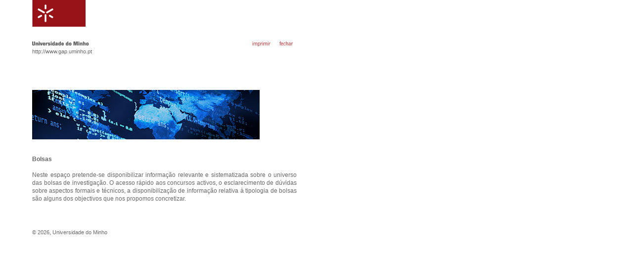

--- FILE ---
content_type: text/html; charset=iso-8859-1
request_url: http://www.gap.uminho.pt/print.aspx?tabid=12&lang=pt-PT
body_size: 5162
content:

<!DOCTYPE html PUBLIC "-/W3C/DTD XHTML 1.0 Transitional/EN" "http:/www.w3.org/TR/xhtml1/DTD/xhtml1-transitional.dtd">
<HTML>
	<HEAD>
		<title>Gabinete de Apoio a Projectos - </title>
		
		<meta http-equiv="Pragma" content="no-cache">
		<meta http-equiv="Expires" content="-1">
		<meta http-equiv="Content-Type" content="text/html; charset=iso-8859-1">
		<link rel="stylesheet" href="portal.css" type="text/css">
		<script language="JavaScript" type="text/javascript" src="/lib/clientUtils.js"></script>
				<style type="text/css" media="all">
				#nonPrintable { visibility:visible; }
			</style>		
			<style type="text/css" media="print" >
				#nonPrintable { visibility:hidden; }
			</style>
	</HEAD>
	<body bgcolor="#ffffff" leftmargin="0" topmargin="0" marginwidth="0" marginheight="0"
		onload="window.print();">
		<form name="_ctl0" method="post" action="print.aspx?tabid=12&amp;lang=pt-PT" id="_ctl0">
<input type="hidden" name="__VIEWSTATE" value="[base64]" />

<input type="hidden" name="__VIEWSTATEGENERATOR" value="6589C2DB" />

			<table width="600" border="0" align="left" cellpadding="0" cellspacing="0">
				<tr>
					<td width="75" height="1">&nbsp;</td>
					<td width="162" height="1">
						<img alt="" src="images/Logo_novo_small.gif">
					</td>
					<td width="108" height="1" colspan="1" align="left" nowrap>&nbsp;</td>
					<td width="270" height="1" colspan="1" nowrap>&nbsp;</td>
				</tr>
				<tr>
					<td width="615" colspan="5" height="24">&nbsp;</td>
				</tr>
				<tr>
					<td width="75" height="100" valign="top">&nbsp;</td>
					<td width="162" height="100" valign="top" class="NormalSmall"><img border="0" align="top" src="/images/um_small.gif" alt="Universidade do Minho"><br>
						<span id="lbSiteHeader" class="NormalSmall">http://www.gap.uminho.pt</span>
					</td>
					<td width="108" height="100" valign="top" align="center" nowrap>
						&nbsp;
					</td>
					<td height="100" valign="top" align="right">
						<div id="nonPrintable">
						<a id="imprimir" class="Normal" tooltip="imprimir" href="javascript:window.print();"><img id="imgimprimir" onmouseover="javascript:this.src='images/printpt-pt_over.gif'" onmouseout="javascript:this.src='images/printpt-pt.gif'" src="images/printpt-pt.gif" alt="imprimir" border="0" /></a>&nbsp;&nbsp;
						<a id="fechar" class="Normal" tooltip="fechar" href="javascript:window.close();"><img id="imgfechar" onmouseover="javascript:this.src='images/closept-pt_over.gif'" onmouseout="javascript:this.src='images/closept-pt.gif'" src="images/closept-pt.gif" alt="fechar" border="0" /></a>
						</div>
					</td>
				</tr>
				<tr>
					<td colspan="1" height="1" valign="top">&nbsp;</td>
					<td colspan="4" valign="top">
						<table width="100%" border="0" cellspacing="0" cellpadding="0">
							<tr>
								<td id="ContentPane" valign="top" class="NormalJustified">
<img id="_ctl1_Image1" border="0" src="images/ImgTopo/Bolsas.jpg" alt=" " border="0" /><br>
<br>


<div id="_ctl2_HtmlHolder" class="textoJustificado"><p align=justify><strong>Bolsas</strong><br><br>Neste espaço pretende-se disponibilizar informação relevante e sistematizada sobre o universo das bolsas de investigação. O acesso rápido aos concursos activos, o esclarecimento de dúvidas sobre aspectos formais e técnicos, a disponibilização de informação relativa à tipologia de bolsas são alguns dos objectivos que nos propomos concretizar.</p></div>

<br></td>

							</tr>
						</table>
					</td>
				</tr>
				<tr>
					<td height="1">&nbsp;</td>
					<td colspan="4" height="40" align="left" valign="bottom" class="NormalSmall">©
						<span id="Year">2026</span>, 
						<a href="mailto:gsi@reitoria.uminho.pt">Universidade do Minho</a>
					</td>
				</tr>
			</table>
		</form>
	</body>
</HTML>


--- FILE ---
content_type: text/css
request_url: http://www.gap.uminho.pt/portal.css
body_size: 21144
content:
body
{
	background-color: #FFFFFF;
	margin: 0px;
	font-family:  Arial,Verdana, Helvetica, sans-serif;
	font-size: 12px;
	line-height:1.4
}



.TabsText
{
	font-family:  Arial,Verdana, nHelvetica, sans-serif;
	font-size: 11px;
	font-weight: bold;
	color: #999999;
}

A.TabsText:link
{
	text-decoration: none;
	color: #999999;
}

A.TabsText:visited
{
	text-decoration: none;
	color: #999999;
}

A.TabsText:active
{
	text-decoration: none;
	color: #999999;
}

A.TabsText:hover
{
	text-decoration: underline;
	color:  #999999;
}

.TabsTextSelected
{
	font-family:  Arial,Verdana, Helvetica, sans-serif;
	font-size: 11px;
	font-weight: bold;
	color: #999999;

}


A.TabsTextSelected:link
{
	text-decoration: none;
	color: #999999;
}

A.TabsTextSelected:visited
{
	text-decoration: none;
	color: #999999;
}

A.TabsTextSelected:active
{
	text-decoration: none;
	color: #999999;
}

A.TabsTextSelected:hover
{
	text-decoration: underline;
	color: #666666;
}


.URLPath
{
	font-family:  Arial,Verdana, Helvetica, sans-serif;
	font-size: 10px;
	font-weight: bold;
}

.DataTable
{
	font-family:  Arial,Verdana, Helvetica, sans-serif;
	font-size: 12px;
	color: #666666;
	line-height:1.4
}

TABLE.DataTable TR TD
{
	border-top: darkgray 1px;
	border-bottom: darkgray 1px;
	border-style: solid none;
}

TR.DataTable TD
{
	border-top: darkgray 0px;
	border-bottom: darkgray 1px;
	border-style: solid none;
}

.DataTableSmall
{
	font-family:  Arial,Verdana, Helvetica, sans-serif;
	font-size: 11px;
	color: #666666;
}

TR.DataTableSmall
{
	border-bottom: gainsboro 1px;
	border-style: solid none none none;
}

TR.DataTableSmall TD
{
	border-left: gainsboro 1px;
	border-right: gainsboro 1px;
	border-style: solid solid none none;
}


/* MODULE-SPECIFIC */
/* text style for reading messages in Discussion */
.Message
{
	font-family:  Arial,Verdana, sans-serif;
	font-size: 11px;
	font-weight: normal;
	color: #000000;
}

/* style of item titles by Announcements and events */
.ItemTitle
{
	font-family:  Arial,Verdana, Helvetica, sans-serif;
	font-size: 12px;
	font-weight: bold;
	color: #666666;
	line-height:1.4
}



/* GENERAL */
/* style for module titles */
.Head
{
	font-weight: bold;
	font-size: 13px;
	color: #666666;
	font-family:  Arial,Verdana, Helvetica, sans-serif;
}

/* style of item titles on edit and admin pages */
.SubHead
{
	font-family:  Arial,Verdana, Helvetica, sans-serif;
	font-size: 12px;
	font-weight:bold;
	color: #666666;
}

/* module title style used instead of Head for compact rendering by QuickLinks and Signin modules */
.SubSubHead
{
	font-family:  Arial,Verdana, Helvetica, sans-serif;
	font-size: 12px;
	font-weight: bold;
	color: #666666;
}

.SubSubSubHead
{
	font-family:  Arial,Verdana, Helvetica, sans-serif;
	font-size: 10px;
	font-weight: normal ;
	color: #666666;
}

/* text style used for most text rendered by modules */
.Normal
{
	font-family:  Arial, Verdana, Helvetica, sans-serif;
	font-size: 12px;
	color: #666666;
	line-height:1.4
	/*line-height: 1.4*/
}



.NormalWhiteSmall
{
	font-family:  Arial,Verdana, Helvetica, sans-serif;
	font-size: 11px;
	color: #FFFFFF;
}

A.NormalWhiteSmall:link
{
	text-decoration: none;
	color: #FFFFFF;
}

A.NormalWhiteSmall:visited
{
	text-decoration: none;
	color: #FFFFFF;
}

A.NormalWhiteSmall:active
{
	text-decoration: none;
	color: #FFFFFF;
}

A.NormalWhiteSmall:hover
{
	text-decoration: underline;
	color: #FFFFFF;
}


.NormalSmall
{
	font-family:  Arial,Verdana, Helvetica, sans-serif;
	font-size: 11px;
	color: #666666;
}


.NormalGray
{
	font-family:  Arial,Verdana, Helvetica, sans-serif;
	font-size: 12px;
	color: #999999;
	line-height:1.4
}

A.NormalGray:link
{
	text-decoration: none;
	color: #999999
}

A.NormalGray:visited
{
	text-decoration: none;
	color: #999999
}

A.NormalGray:active
{
	text-decoration: none;
	color: #999999
}

A.NormalGray:hover
{
	text-decoration: underline;
	color: #999999
}


.NormalJustified
{
	font-family:  Arial,Verdana, Helvetica, sans-serif;
	font-size: 12px;
	color: #666666;
	text-align: justify;
	line-height:1.4
}

/* text style used for textboxes in the admin and edit pages, for Nav compatibility */
.NormalTextBox
{
	font-family:  Arial,Verdana, Helvetica, sans-serif;
	font-size: 12px;
	font-weight: normal;
	color: #666666;
	line-height:1.4
}

.NormalRed
{
	font-family:  Arial,Verdana, Helvetica, sans-serif;
	font-size: 12px;
	font-weight: bold;
	color: #971318;
	line-height:1.4
}

A.NormalRed:link
{
	font-family:  Arial,Verdana, Helvetica, sans-serif;
	font-size: 12px;
	font-weight: bold;
	color: #971318;
	line-height:1.4
}


A.NormalRed:visited
{
	font-family:  Arial,Verdana, Helvetica, sans-serif;
	font-size: 12px;
	font-weight: bold;
	color: #971318;
	line-height:1.4
}

A.NormalRed:hover
{
	font-family:  Arial,Verdana, Helvetica, sans-serif;
	font-size: 12px;
	font-weight: bold;
	color: #971318;
	text-decoration:underline;
	line-height:1.4
}

.NormalRedLight
{
	font-family:  Arial,Verdana, Helvetica, sans-serif;
	font-size: 12px;
	color: #971318;
	line-height:1.4
}

A.NormalRedLight:link
{
	font-family:  Arial,Verdana, Helvetica, sans-serif;
	font-size: 12px;
	color: #971318;
	line-height:1.4
}


A.NormalRedLight:visited
{
	font-family:  Arial,Verdana, Helvetica, sans-serif;
	font-size: 12px;
	color: #971318;
	line-height:1.4
}

A.NormalRedLight:hover
{
	font-family:  Arial,Verdana, Helvetica, sans-serif;
	font-size: 12px;
	font-weight:bold;
	color: #971318;
	text-decoration:none;
	line-height:1.4
}

.NormalSmallRed
{
	font-family:  Arial,Verdana, Helvetica, sans-serif;
	font-size: 10px;
	color: #971318;
}

.NormalBold
{
	font-family:  Arial,Verdana, Helvetica, sans-serif;
	font-size: 12px;
	font-weight: bold;
	color: #666666;
	line-height:1.4
}

.NormalSmallBold
{
	font-family:  Arial,Verdana, Helvetica, sans-serif;
	font-size: 10px;
	font-weight: bold;
	color: #666666;
	line-height:1.4
}

/* text style for buttons and link buttons used in the portal admin pages */
.CommandButton
{
	font-family:  Arial,Verdana, Helvetica, sans-serif;
	font-size: 12px;
	font-weight: bold;
	color: #971318;
	cursor:hand;
	background:white;
	border:0px solid white;
	
}

.ButtonVoltar
{
	font-family:  Arial,Verdana, Helvetica, sans-serif;
	font-size: 12px;
	font-weight:normal;
	color: #971318;
}

A.ButtonVoltar:link
{
	font-family:  Arial,Verdana, Helvetica, sans-serif;
	font-size: 12px;
	font-weight: normal;
	color: #971318;
}


A.ButtonVoltar:visited
{
	font-family:  Arial,Verdana, Helvetica, sans-serif;
	font-size: 12px;
	font-weight:normal;
	color: #971318;
}

A.ButtonVoltar:hover
{
	font-family:  Arial,Verdana, Helvetica, sans-serif;
	font-size: 12px;
	font-weight: bold;
	color: #971318;
	text-decoration:none;
}
.TopLink
{
	font-family:  Arial,Verdana, Helvetica, sans-serif;
	font-size: 12px;
	font-weight: normal;
}

A.TopLink:link
{
	text-decoration: none;
	color: #B7BFC7;
}

A.TopLink:visited
{
	text-decoration: none;
	color: #B7BFC7;
}

A.TopLink:active
{
	text-decoration: none;
}

A.TopLink:hover
{
	text-decoration: none;
	color: #FF5A00;
}

/* hyperlink style for buttons and link buttons used in the portal admin pages */
A.CommandButton:link
{
	text-decoration: underline;
	/*color: #971318*/
	color: #971318;

}

A.CommandButton:visited
{
	text-decoration: underline;
	/*color: #971318*/
	color: #971318;

}

A.CommandButton:active
{
	text-decoration: underline;
}

A.CommandButton:hover
{
	text-decoration: underline;
	color: #971318;
}


.inputField500
{
	width: 500px;
	font-size: 11px;
	color: #333;
	font-family: Arial,Verdana, sans-serif;
	background-color: #fff;
}

.inputField450
{
	width: 450px;
	font-size: 11px;
	color: #333;
	font-family:  Arial,Verdana, sans-serif;
	background-color: #fff;
}

.inputField400
{
	width: 400px;
	font-size: 11px;
	color: #333;
	font-family:  Arial,Verdana, sans-serif;
	background-color: #fff;
}

.inputField300
{
	width: 300px;
	font-size: 11px;
	color: #333;
	font-family:  Arial,Verdana,sans-serif;
	background-color: #fff;
}

.inputField200
{
	width: 200px;
	font-size: 11px;
	color: #333;
	font-family:  Arial,Verdana, sans-serif;
	background-color: #fff;
}

.inputField250
{
	width: 250px;
	font-size: 11px;
	color: #333;
	font-family:  Arial,Verdana, sans-serif;
	background-color: #fff;
}

.inputField150
{
	width: 150px;
	font-size: 11px;
	color: #333;
	font-family: Arial,Verdana, sans-serif;
	background-color: #fff;
}

.inputField100
{
	width: 100px;
	font-size: 11px;
	color: #333;
	font-family:  Arial,Verdana, sans-serif;
	background-color: #fff;
}

.inputField50
{
	width: 50px;
	font-size: 11px;
	color: #333;
	font-family:  Arial,Verdana, sans-serif;
	background-color: #fff;
}

.select500
{
	font-family:  Arial,Verdana, sans-serif; /*font-weight:bold; */
	color: #333;
	font-size: 11px;
	width: 500px;
}

.select300
{
	font-family:  Arial,Verdana, sans-serif; /*font-weight:bold; */
	color: #333;
	font-size: 11px;
	width: 300px;
}

.select100
{
	font-family:  Arial,Verdana, sans-serif; /*font-weight:bold; */
	color: #333;
	font-size: 11px;
	width: 100px;
}




/* GENERIC */
H1
{
	font-family:  Arial,Verdana, Helvetica, sans-serif;
	font-size: 20px;
	font-weight: normal;
	color: #666644;
}

H2
{
	font-family:  Arial,Verdana, Helvetica, sans-serif;
	font-size: 16px;
	font-weight: bold;
	color: #666644;
}

H3
{
	font-family:  Arial,Verdana, Helvetica, sans-serif;
	font-size: 12px;
	font-weight: bold;
	color: #666666;
}

H4
{
	font-family:  Arial,Verdana, Helvetica, sans-serif;
	font-size: 11px;
	font-weight: bold;
	color: #666666;
}

H5, DT
{
	font-family:  Arial,Verdana, Helvetica, sans-serif;
	font-size: 11px;
	font-weight: normal;
	color: #666666;
}

H6
{
	font-family:  Arial,Verdana, Helvetica, sans-serif;
	font-size: 11px;
	font-weight: bold;
	color: #666666;
}

A:link
{
	text-decoration: none;
	color:  #666666;
}

A:visited
{
	text-decoration: none;
	color:   #666666;
}

A:active
{
	text-decoration: none;
}

A:hover
{
	text-decoration: none;
	color: #971318;
}

SMALL
{
	font-size: 8px;
}

BIG
{
	font-size: 14px;
}

PRE
{
	font-family: Lucida Console, monospace;
}





UL LI   {
    list-style-type:    square ;
    padding:1px;
    margin-left:-25px;
}

UL LI LI    {
    list-style-type:    disc;
}

UL LI LI LI {
    list-style-type:    circle;
}

OL  LI    {
    
    margin-left:-17px;
}

OL OL LI    {
    list-style-type:    lower-alpha;
    
}

OL OL OL LI {
    list-style-type:    lower-roman;
}


HR
{
	color: #666666;
	height: 1px;
	text-align: left;
}
blockquote
{
	margin: 5px;
	padding: 5px;
}

/* Navegação - Menus */
.Menu
{
	background-color: white;
	font-size: 8pt;
	font-family:  Arial,Verdana, Helvetica, sans-serif;
	border-bottom: solid 0px Gainsboro;
	border-left: solid 0px Gainsboro;
	border-right: solid 0px Gainsboro;
	border-top: solid 0px Gainsboro;
}

A.Menu:link
{
	text-decoration: none;
	color: #999999;
}

A.Menu:visited
{
	text-decoration: none;
	color: #999999;
}

A.Menu:active
{
	text-decoration: none;
}

A.Menu:hover
{
	text-decoration: none;
	color: #666666;
}

TD.Menu
{
	border-top: solid   1px Gainsboro;
	border-bottom: solid 1px Gainsboro;
	border-left: solid 1px Gainsboro;
	border-right: solid 1px Gainsboro;
	
	
}

/* -------------------------------- */

.Menu1
{
	background-color: white;
	font-size: 12px;
	font-family:  Arial,Verdana, Helvetica, sans-serif;
	/*border-bottom: solid 0px #B5121B;
	border-left: solid 0px #B5121B;
	border-right: solid 0px #B5121B;
	border-top: solid 0px #B5121B;*/
	line-height:1.4
}

A.Menu1:link
{
	text-decoration: none;
	color: #999999;
	
}

A.Menu1:visited
{
	text-decoration: none;
	color: #999999;
}

A.Menu1:active
{
	text-decoration: none;
	
}

A.Menu1:hover
{
	text-decoration: none;
	color: #666666;
}

A.Menu1Active:hover
{
	text-decoration: none;
	color: #666666;
}

A.Menu1Active:link
{
	text-decoration: none;
	color:  #666666;
}

A.Menu1Active:visited
{
	text-decoration: none;
	color:  #666666;
	
}

A.Menu1Active:active
{
	text-decoration: none;
	color:  #666666;
}




TD.Menu1
{
	border-bottom: solid 0px Gainsboro;
	border-left: solid 0px Gainsboro;
	border-right: solid 0px Gainsboro;
	border-top: solid 0px Gainsboro;
	
}

	
TD.MenuConsultar
{
	background: white;
	/*background-image: url(images/dashhorz.gif);*/
	font-weight: bold;
	font-size: 13px;
	color: #999999;
	font-family:  Arial,Verdana, Helvetica, sans-serif;
	border-bottom: solid 0px Gainsboro;
	border-left: solid 0px Gainsboro;
	border-right: solid 0px Gainsboro;
	border-top: solid 0px Gainsboro;
}

TD.MenuConsultarDiv
{
	
/*	background-image: url(images/dashhorz.gif);*/
	
}


/* ---------------------------------- */

.CaminhoMenu
{
	background-color: white;
	font-size: 12px;
	color: #666666;
	font-family:  Arial,Verdana, Helvetica, sans-serif;
	border-bottom: solid 0px Gainsboro;
	border-left: solid 0px Gainsboro;
	border-right: solid 0px Gainsboro;
	border-top: solid 0px Gainsboro;
	line-height:1.4
}

A.CaminhoMenu:link
{
	text-decoration: none;
	color: #666666;
}

A.CaminhoMenu:visited
{
	text-decoration: none;
	color: #666666;
}

A.CaminhoMenu:active
{
	text-decoration: none;
}

A.CaminhoMenu:hover
{
	text-decoration: none;
	color: #999999;
}

.CaminhoMenuHead
{
	background-color: white;
	font-weight:bold;
	font-size: 12px;
	color: #666666;
	font-family:  Arial,Verdana, Helvetica, sans-serif;
	border-bottom: solid 0px Gainsboro;
	border-left: solid 0px Gainsboro;
	border-right: solid 0px Gainsboro;
	border-top: solid 0px Gainsboro;
	line-height:1.4
}

A.CaminhoMenuHead:link
{
	text-decoration: none;
	color: #666666;
}

A.CaminhoMenuHead:visited
{
	text-decoration: none;
	color: #666666;
}

A.CaminhoMenuHead:active
{
	text-decoration: none;
}

A.CaminhoMenuHead:hover
{
	text-decoration: none;
	color: #999999;
}

.Mapa
{
	background-color: white;
	font-size: 12px;
	color: #666666;
	font-family:  Arial,Verdana, Helvetica, sans-serif;
	border-bottom: solid 0px Gainsboro;
	border-left: solid 0px Gainsboro;
	border-right: solid 0px Gainsboro;
	border-top: solid 0px Gainsboro;
}

A.Mapa:link
{
	text-decoration: none;
	color: #666666;
}

A.Mapa:visited
{
	text-decoration: none;
	color: #666666;
}

A.Mapa:active
{
	text-decoration: none;
}

A.Mapa:hover
{
	text-decoration: underline;
	color: #666666;
}

.PageDir
{
	background-color: white;
	font-size: 10pt;
	color: #666666;
	font-family:  Arial,Verdana, Helvetica, sans-serif;
	border-bottom: solid 0px Gainsboro;
	border-left: solid 0px Gainsboro;
	border-right: solid 0px Gainsboro;
	border-top: solid 0px Gainsboro;
}

A.PagesDir:link
{
	text-decoration: none;
	color: #666666;
}

A.PagesDir:visited
{
	text-decoration: none;
	color: #666666;
}

A.PagesDir:active
{
	text-decoration: none;
}

A.PagesDir:hover
{
	text-decoration: underline;
	color: #666666;
}

.TabDir
{
	background-color: white;
	font-size: 11pt;
	color: #666666;
	font-weight:bold;
	font-family:  Arial,Verdana, Helvetica, sans-serif;
	border-bottom: solid 0px Gainsboro;
	border-left: solid 0px Gainsboro;
	border-right: solid 0px Gainsboro;
	border-top: solid 0px Gainsboro;
}
A.TabDir:link
{
	text-decoration: none;
	color: #666666;
	font-weight: bold;
}

A.TabDir:visited
{
	text-decoration: none;
	color: #666666;
	font-weight: bold;
}

A.TabDir:active
{
	text-decoration: none;
	font-weight: bold;
}

A.TabDir:hover
{
	text-decoration: underline;
	color: #666666;
	font-weight: bold;
}


.border
{
	border-top: 0px solid Gainsboro;
	border-left: 0px solid Gainsboro;
	border-right: 0px solid Gainsboro;
	border-bottom: 0px solid;
	margin: 0px;
	margin-top:0px;
}



.borderred
{
	border-top: 0px solid #999999;
	border-left: 0px solid #999999;
	border-right: 0px solid #999999;
	border-bottom: 0px solid #999999;
}

Barra
{
	background-color: #FFFFFF;
	margin: 0px;
	font-family:  Arial,Verdana, Helvetica, sans-serif;
	font-size: 12px;
}

.ticker
{
	border-top: 0px solid Gainsboro;
	border-left: 0px solid Gainsboro;
	border-right: 0px solid Gainsboro;
	border-bottom: 0px solid Gainsboro;
}

.ButtonSearch
{
	font-family:  Arial,Verdana, Helvetica, sans-serif;
	font-size: 12px;
	font-weight:bold;
	letter-spacing:-1;
	background: #FFFFFF; 
	color : #971318;
	border: solid 0px #999999;
	cursor: hand;
}

.ButtonSearch:visited
{
	font-family:  Arial,Verdana, Helvetica, sans-serif;
	font-size: 12px;
	font-weight:bold;
	letter-spacing:-1;
	background: #FFFFFF; 
	color :#971318;
	border: solid 0px #999999;
	cursor: hand;
}

.ButtonSearch:hover
{
	font-family:  Arial,Verdana, Helvetica, sans-serif;
	font-size: 12px;
	font-weight:bold;
	letter-spacing:-1;
	background: #FFFFFF; 
	color : #971318;
	border: solid 0px #999999;
	cursor: hand;
}
.inputFieldSearch
{
	width: 460px;
	font-size: 11px;
	color: #333;
	font-family:  Arial,Verdana, sans-serif;
	background-color: #fff;
	text-decoration :none;
	
}

.inputFieldSearch50
{
	width: 70px;
	font-size: 11px;
	color: #333;
	font-family:  Arial,Verdana, sans-serif;
	background-color: #fff;
}

.inputFieldSearch150
{
	width: 50px;
	font-size: 11px;
	color: #333;
	font-family:  Arial,Verdana, sans-serif;
	background-color: #fff;
}


/* classes para os módulos Mestrados e Doutoramentos*/
.DataTableNivel1
{
	font-family:  Arial,Verdana, Helvetica, sans-serif;
	font-size: 11px;
	color: #FFFFFF;
	background-color: #999999;
	font-weight:bold;
}

TABLE.DataTableNivel1 TR TD
{
	border-top: solid darkgray 1px;
	border-bottom: solid darkgray 0px;
	border-right: solid darkgray 0px;
	border-left: solid darkgray 0px;
	background-color: #999999;
	font-weight:bold;
}

TR.DataTableNivel1 TD
{
	border-top: solid darkgray 0px;
	border-bottom: solid darkgray 0px;
	border-right: solid darkgray 0px;
	border-left: solid darkgray 0px;
	font-weight:bold;
}

.DataTableNivel2
{
	font-family:  Arial,Verdana, Helvetica, sans-serif;
	font-size: 12px;
	color: #666666;
	background-color: #FFFFFF;
	font-weight:normal;
	
}

TABLE.DataTableNivel2 TR TD
{
	border-top: darkgray 0px;
	border-bottom: darkgray 0px;
	border-style: solid none;
	background-color: #FFFFFF;
	font-weight:normal;
}

TR.DataTableNivel2 TD
{
	border-top: darkgray 0px;
	border-bottom: darkgray 0px;
	border-style: solid none;
	background-color: #FFFFFF;
	font-weight:normal;
}


/*	Classes para os divs dos likns globais */
#content {
	MARGIN-LEFT: 120px
}
#glideDiv0 {
	Z-INDEX: 200; LEFT: 0px; VISIBILITY: hidden; WIDTH: 200px; POSITION: absolute; TOP: 0px; HEIGHT: 24px; BACKGROUND-COLOR: #FFFFFF
}
#bannerDiv { width:200px; height:200px; vertical-align:middle;  }

 /* botões */
 
 .FormButton
{
	font-family:  Arial, Verdana, Helvetica, sans-serif;
	font-weight: bold;
	font-size: 11px;
	color: #971318;
	text-decoration:none;
	border: 1px solid #971318;
	background-color:#ffffff; 
	padding-left:6px; 	
	padding-right:6px; 
	text-transform:lowercase;		
	
	/* 	color: #971318; */
}



A.FormButton:link
{
	font-family:  Arial,Verdana, Helvetica, sans-serif;
	font-weight: bold;
	font-size: 11px;
	color: #971318;
	text-decoration:none;
	border: 1px solid #971318;
	background-color:#ffffff; 
	padding-left:6px; 	
	padding-right:6px; 
	text-transform:lowercase;		
	
}


A.FormButton:visited
{
	font-family:  Arial,Verdana, Helvetica, sans-serif;
	font-weight: bold;
	font-size: 11px;
	color: #971318;
	text-decoration:none;
	border: 1px solid #971318;
	background-color:#ffffff; 
	padding-left:6px; 	
	padding-right:6px; 
	text-transform:lowercase;		
	
}

A.FormButton:hover
{
	font-family:  Arial,Verdana, Helvetica, sans-serif;
	font-weight: bold;
	font-size: 11px;
	color: #444444;
	background-color:#ffffff; 
	border: 1px solid #444444;
	text-decoration:none;
	text-transform:lowercase;
	
}



.txt_medio
{
 font-family:Arial;
 font-size:11px;

}




.txt_medio_bold
{
 font-family:Arial;
 font-size:11px;
 font-weight:bold;
 
}

.txt_medio_valida
{
 font-family:Arial;
 font-size:11px;
 color:#971318;

}


.txt_form
{
 font-family:Arial;
 font-size:11px;
 width:500px;
 margin-left:20px;
}




--- FILE ---
content_type: application/x-javascript
request_url: http://www.gap.uminho.pt/lib/clientUtils.js
body_size: 4728
content:
// JavaScript Document
var WindowStateOpen;
function popupWindow(sURL, iWidth, iHeight)
{
	var xPos = (screen.availWidth - iWidth) / 2;
	var yPos = (screen.availHeight - iHeight) / 2;
	var isIE = (navigator.userAgent.toLowerCase().indexOf('msie') != -1);
	var sFeatures = ',height=' + iHeight + ',width=' + iWidth + ',status=yes,toolbar=no,menubar=no,location=no,scrollbars=yes';
	if(isIE) {
		sFeatures = 'top=' + yPos + ',left=' + xPos + sFeatures;
	} else {
		sFeatures = 'screenY=' + yPos + ',screenX=' + xPos + sFeatures;
	}
	window.open(sURL, 'Algoritmi', sFeatures);
}

function popupWindowBlank(sURL, iWidth, iHeight)
{
	var xPos = (screen.availWidth - iWidth) / 2;
	var yPos = (screen.availHeight - iHeight) / 2;
	var isIE = (navigator.userAgent.toLowerCase().indexOf('msie') != -1);
	var sFeatures = ',height=' + iHeight + ',width=' + iWidth + ',status=yes,toolbar=no,menubar=no,location=no,scrollbars=yes';
	if(isIE) {
		sFeatures = 'top=' + yPos + ',left=' + xPos + sFeatures;
	} else {
		sFeatures = 'screenY=' + yPos + ',screenX=' + xPos + sFeatures;
	}
	window.open(sURL, '_blank', sFeatures);
}

function popupWindowNoScroll(sURL, iWidth, iHeight)
{
	var xPos = (screen.availWidth - iWidth) / 2;
	var yPos = (screen.availHeight - iHeight) / 2;
	var isIE = (navigator.userAgent.toLowerCase().indexOf('msie') != -1);
	var sFeatures = ',height=' + iHeight + ',width=' + iWidth + ',status=no,toolbar=no,menubar=no,location=no,scrollbars=no';
	if(isIE) {
		sFeatures = 'top=' + yPos + ',left=' + xPos + sFeatures;
	} else {
		sFeatures = 'screenY=' + yPos + ',screenX=' + xPos + sFeatures;
	}
	window.open(sURL, '', sFeatures);
}

function MM_swapImgRestore() { //v3.0
  var i,x,a=document.MM_sr; for(i=0;a&&i<a.length&&(x=a[i])&&x.oSrc;i++) x.src=x.oSrc;
}

function MM_preloadImages() { //v3.0
  var d=document; if(d.images){ if(!d.MM_p) d.MM_p=new Array();
    var i,j=d.MM_p.length,a=MM_preloadImages.arguments; for(i=0; i<a.length; i++)
    if (a[i].indexOf("#")!=0){ d.MM_p[j]=new Image; d.MM_p[j++].src=a[i];}}
}

function MM_findObj(n, d) { //v4.01
  var p,i,x;  if(!d) d=document; if((p=n.indexOf("?"))>0&&parent.frames.length) {
    d=parent.frames[n.substring(p+1)].document; n=n.substring(0,p);}
  if(!(x=d[n])&&d.all) x=d.all[n]; for (i=0;!x&&i<d.forms.length;i++) x=d.forms[i][n];
  for(i=0;!x&&d.layers&&i<d.layers.length;i++) x=MM_findObj(n,d.layers[i].document);
  if(!x && d.getElementById) x=d.getElementById(n); return x;
}

function MM_reloadPage(init) {  //reloads the window if Nav4 resized
  if (init==true) with (navigator) {if ((appName=="Netscape")&&(parseInt(appVersion)==4)) {
    document.MM_pgW=innerWidth; document.MM_pgH=innerHeight; onresize=MM_reloadPage; }}
  else if (innerWidth!=document.MM_pgW || innerHeight!=document.MM_pgH) location.reload();
}




function MM_showHideLayers() { //v3.0

  var i,p,v,obj,args=MM_showHideLayers.arguments;
  for (i=0; i<(args.length-2); i+=3) if ((obj=MM_findObj(args[i]))!=null) { v=args[i+2];
    if (obj.style) { obj=obj.style; v=(v=='show')?'visible':(v='hide')?'hidden':v; }
    obj.visibility=v; }
}

function MM_swapImage() { //v3.0
  var i,j=0,x,a=MM_swapImage.arguments; document.MM_sr=new Array; for(i=0;i<(a.length-2);i+=3)
   if ((x=MM_findObj(a[i]))!=null){document.MM_sr[j++]=x; if(!x.oSrc) x.oSrc=x.src; x.src=a[i+2];}
}

// Browser Detection Javascript
// copyright 1 February 2003, by Stephen Chapman, Felgall Pty Ltd

// You have permission to copy and use this javascript provided that
// the content of the script is not changed in any way.

function whichBrs() {
	var agt=navigator.userAgent.toLowerCase();
	if (agt.indexOf("opera") != -1) return 'Opera';
	if (agt.indexOf("staroffice") != -1) return 'Star Office';
	if (agt.indexOf("webtv") != -1) return 'WebTV';
	if (agt.indexOf("beonex") != -1) return 'Beonex';
	if (agt.indexOf("chimera") != -1) return 'Chimera';
	if (agt.indexOf("netpositive") != -1) return 'NetPositive';
	if (agt.indexOf("phoenix") != -1) return 'Phoenix';
	if (agt.indexOf("firefox") != -1) return 'Firefox';
	if (agt.indexOf("safari") != -1) return 'Safari';
	if (agt.indexOf("skipstone") != -1) return 'SkipStone';
	if (agt.indexOf("msie") != -1) return 'Internet Explorer';
	if (agt.indexOf("netscape") != -1) return 'Netscape';
	if (agt.indexOf("mozilla/5.0") != -1) return 'Mozilla';
	if (agt.indexOf('\/') != -1) {
	if (agt.substr(0,agt.indexOf('\/')) != 'mozilla') {
	return navigator.userAgent.substr(0,agt.indexOf('\/'));}
	else return 'Netscape';} else if (agt.indexOf(' ') != -1)
	return navigator.userAgent.substr(0,agt.indexOf(' '));
	else return navigator.userAgent;
}
